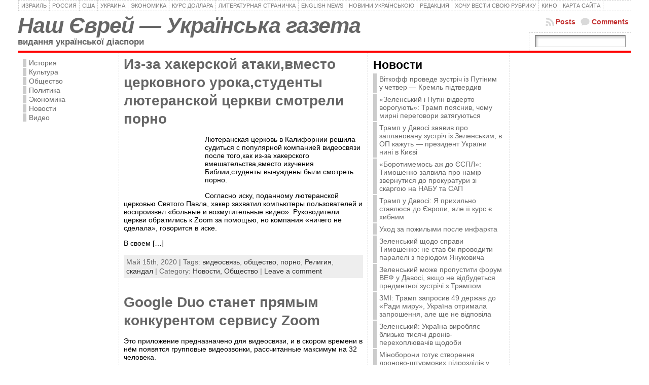

--- FILE ---
content_type: text/html; charset=utf-8
request_url: https://www.google.com/recaptcha/api2/aframe
body_size: 269
content:
<!DOCTYPE HTML><html><head><meta http-equiv="content-type" content="text/html; charset=UTF-8"></head><body><script nonce="EGshRCXkYDAxCwX-QG20gg">/** Anti-fraud and anti-abuse applications only. See google.com/recaptcha */ try{var clients={'sodar':'https://pagead2.googlesyndication.com/pagead/sodar?'};window.addEventListener("message",function(a){try{if(a.source===window.parent){var b=JSON.parse(a.data);var c=clients[b['id']];if(c){var d=document.createElement('img');d.src=c+b['params']+'&rc='+(localStorage.getItem("rc::a")?sessionStorage.getItem("rc::b"):"");window.document.body.appendChild(d);sessionStorage.setItem("rc::e",parseInt(sessionStorage.getItem("rc::e")||0)+1);localStorage.setItem("rc::h",'1769044406329');}}}catch(b){}});window.parent.postMessage("_grecaptcha_ready", "*");}catch(b){}</script></body></html>